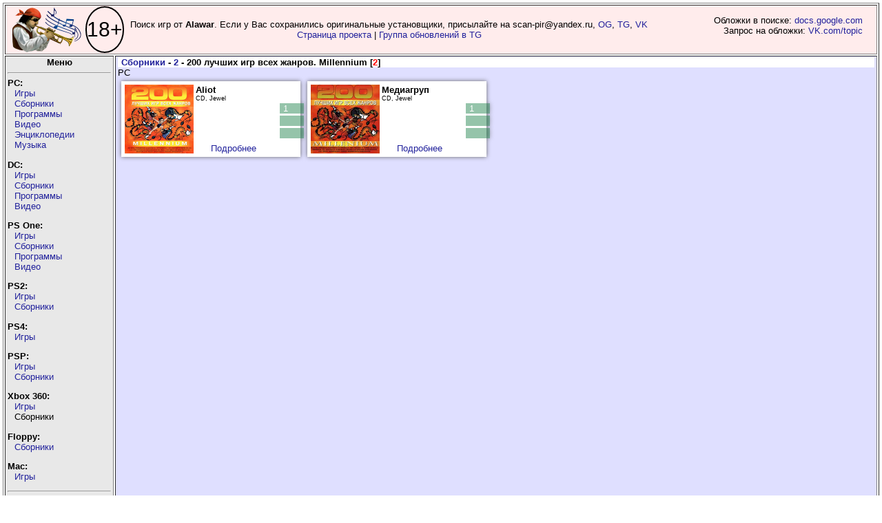

--- FILE ---
content_type: text/css
request_url: http://piper.old-games.ru/blocks.css
body_size: 229
content:
.block2 {
  width: 100%;
  height: auto;
  background: #EEEEEE;
  border: solid 1px black; 
  float: left;
  margin-bottom: 5px;
}

.block3 {
  background: #DFDFFF;
  border-top: solid 1px black;
  padding: 0 8 2 8;
}

.block4 {
  width: 100%;
  height: auto;
  background: #EEEEEE;
  border: solid 1px black; 
  float: left;
  margin-bottom: 5px;
  font-size: 10px;
  font-weight: bold;
  text-align: center;
}

.txt {
  text-indent: 12px;
}